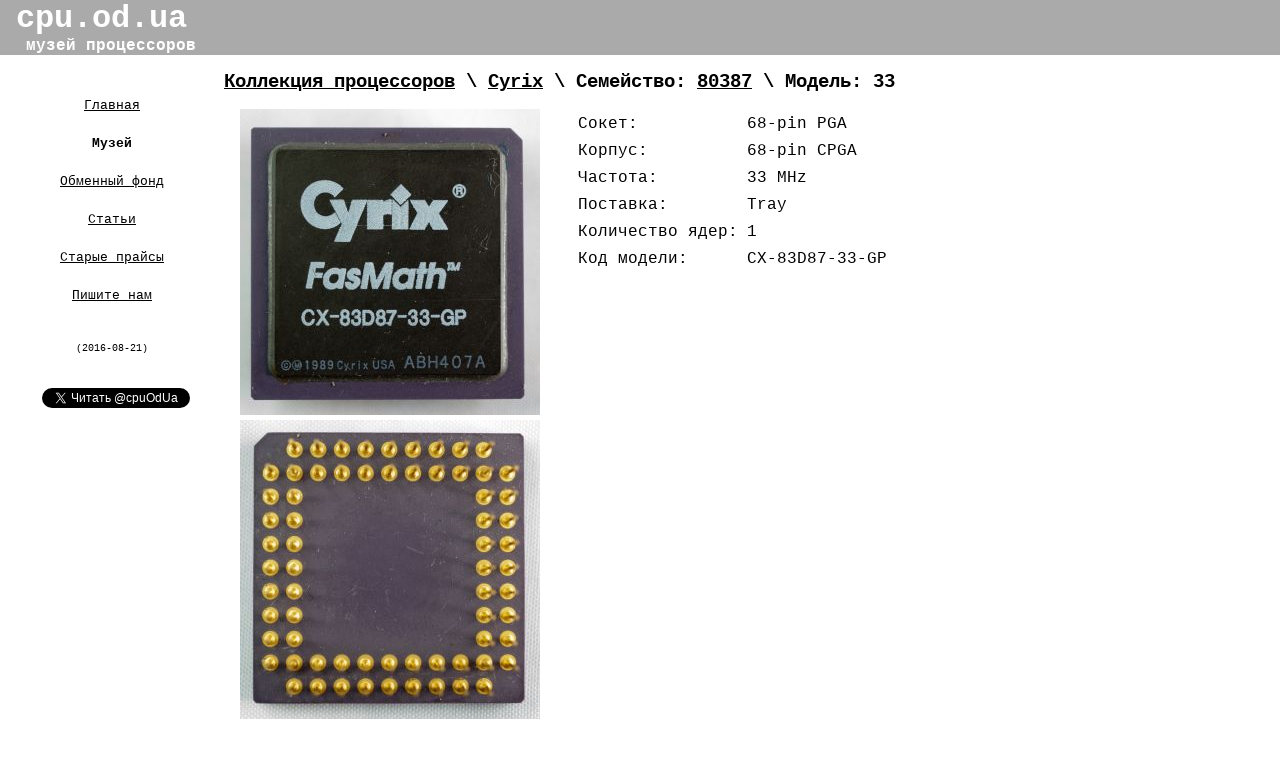

--- FILE ---
content_type: text/html
request_url: http://cpu.od.ua/index.php?menu=m&v=3&f=67&c=542
body_size: 1631
content:
<!DOCTYPE html PUBLIC "-//W3C//DTD XHTML 1.0 Strict//EN" "http://www.w3.org/TR/xhtml1/DTD/xhtml1-strict.dtd">
<html xmlns="http://www.w3.org/1999/xhtml">
<head>
<meta http-equiv="content-type" content="text/html; charset=utf-8" />
<title>Музей процессоров - Коллекция \ Cyrix \ Семейство 80387 \ Модель: CX-83D87-33-GP</title>
<meta name="description" content="Каталог процессоров в коллекции. Процессоры производства Cyrix, семейство 80387. Страница с описанием процессора CX-83D87-33-GP. Фотографии, характеристики." />
<link href="cpu.css" rel="stylesheet" type="text/css" />
</head>
<body>
<script type="text/javascript">
var _gaq = _gaq || [];
  _gaq.push(['_setAccount', 'UA-44151109-1']);
  _gaq.push(['_trackPageview']);
  (function() {
    var ga = document.createElement('script'); ga.type = 'text/javascript'; ga.async = true;
    ga.src = ('https:' == document.location.protocol ? 'https://ssl' : 'http://www') + '.google-analytics.com/ga.js';
    var s = document.getElementsByTagName('script')[0]; s.parentNode.insertBefore(ga, s);
  })();
</script><div id="header"><h1>cpu.od.ua</h1>
<h2>&nbsp;музей процессоров</h2>
</div>
<div id="menu">
<ul>
<li><a href="/">Главная</a></li>
<li><strong>Музей</strong></li>
<li><a href="index.php?menu=e">Обменный фонд</a></li>
<li><a href="index.php?menu=a">Статьи</a></li>
<li><a href="index.php?menu=l">Старые прайсы</a></li>
<li><a href="mailto:cpu@cpu.od.ua?subject=CPU%20museum">Пишите&nbsp;нам</a></li>
</ul>
<p>(2016-08-21)</p><div class="gas"><p><a href="https://twitter.com/cpuOdUa" class="twitter-follow-button" data-show-count="false" data-lang="ru">Читать @cpuOdUa</a>
<script>!function(d,s,id){var js,fjs=d.getElementsByTagName(s)[0],p=/^http:/.test(d.location)?'http':'https';if(!d.getElementById(id)){js=d.createElement(s);js.id=id;js.src=p+'://platform.twitter.com/widgets.js';fjs.parentNode.insertBefore(js,fjs);}}(document, 'script', 'twitter-wjs');</script>
</div>
</div>
<div id="content">
<div id="left">
<h3><a href="index.php?menu=m">Коллекция процессоров</a> \ <a href="index.php?menu=m#v3">Cyrix</a>  \ Семейство: <a href="index.php?menu=m&v=3&f=67">80387</a> \ Модель: 33</h3><div id=cphoto><img src="images/cpu/CX-83D87-33-GP.jpg"><br><img src="images/cpu/CX-83D87-33-GP-2.jpg"></div><div id=ctable><table cellspacing=3 cellpadding=3><tr><td>Сокет:</td><td>68-pin PGA</td></tr><tr><td>Корпус:</td><td>68-pin CPGA</td></tr><tr><td>Частота:</td><td>33 MHz</td></tr><tr><td>Поставка:</td><td>Tray</td></tr><tr><td>Количество ядер:</td><td>1</td></tr><tr><td>Код модели:</td><td>CX-83D87-33-GP</td></tr></table></div><div id="chart"></div><p>
</div>
</div></div>
﻿<div id="footer">
<div class="fleft"><p>www.cpu.od.ua</p></div>
<div class="fright"><p>Design by <a href="http://www.csstemplatesforfree.com/">CSS Templates For Free</a></p></div>
<div class="fcenter"><p>При использовании материалов этого сайта ссылка на cpu.od.ua обязательна</p></div>
</div>
<br>
</body>
</html>

--- FILE ---
content_type: text/css
request_url: http://cpu.od.ua/cpu.css
body_size: 1055
content:
/* BASIC */
body {margin:0em;padding:0em;font-family:"Courier New", Courier, monospace}
h1, h2, h3, h4, h5, h6 {margin:0em;padding:0em}
p, ol, ul {font-size:.8em}
ul {list-style-type:circle}
a {color:#000}
a:hover {text-decoration:none;background:#000;color:#fff}
/* HEADER */
#header {margin:0em 0em 1em 0em; 
padding:0em 1em;background:#aaa}
#header h1 {margin:0em;padding:0em;color:#fff}
#header h2 {margin:0em;padding:0em;font-size:1em;color:#fff}
/* MENU */
#menu {float:left;width:15%;padding:1em}
#menu ul {margin:0em;padding:0em;list-style:none;text-align:center;line-height:3em}
#menu li {}
#menu a {}
#menu p {font-size:.6em;text-align:center;line-height:5em}
/* CONTENT */
#content {float:left;width:70%}
/* FOOTER */
#footer {clear:both;padding:0em 1em;background:#aaa;float:bottom}
#footer p {margin:0em;padding:0em;font-weight:bold;color:#fff}

/* ERROR CONTENT */
#errcontent {float:left;padding:1em 1em;width:70%}

/* Prices */
#prices {float:left;padding:1em 1em;width:70%}
#prices h3 {margin:0em;padding:1em 0em 0em 0em}

#cphoto {margin:0em;padding:1em 1em;float:left}
#ctable {margin:0em;padding:1em 1em;float:left}
#chart {clear:both;padding:0em 1em;float:bottom}
.fleft {float:left}
.fright {float:right}
.fcenter {float:none;text-align:center}
table.cpu {
	border-width: thin;
	border-spacing: 3px;
	border-style: dotted;
	border-color: black;
	border-collapse: separate;
	background-color: rgb(255, 255, 240);
}
table.cpu th {
	border-width: thin;
	padding: 5px;
	border-style: dotted;
	border-color: gray;
	background-color: white;
	-moz-border-radius: ;
}
table.cpu td {
	border-width: thin;
	padding: 5px;
	border-style: dotted;
	border-color: gray;
	background-color: white;
	-moz-border-radius: ;
}
table.cpu2 {
    /*width: 300px; ������ ������� */
    background: #ffffff; /* ���� ���� �������� ����� */
    border: 0px solid #000; /* ����� ������ ������� */
    border-collapse: collapse; /* ������� ������� ����� ����� �������� */
   }
table.cpu2 td {
    padding: 7px; /* ���� ������ ����������� ������ */
    text-align: center; /* ������������ �� ������ */
    border-bottom: 0px solid #000; /* ����� ����� ������ */
   }
table.cpu2 th {
    padding: 10px; /* ���� ������ ����������� ������ */
    background: #aaa; /* ���� ���� */
    color: white; /* ���� ������ */
   }
tr.even {
    background: #f0f0f0; /* ���� ���� ������ ����� */
   }
tr.nc {
    background: #eccdcd; /* ���� ���� �����, ���� ��������� �� � ��������� */
   }
tr.footer {
    background: #aaa; /* ���� ���� ������ ����� */
   }
font.hlp {font-size:.8em;
	   color: gray;
	}
div.chart {
	width: 850px; 
	height: 500px;
	padding: 10px;
	}
	
div.gas {
	text-align:center;
	height: 600px;
	padding:0em 0em 0em 0.5em;
	}	
	
.nc {
	color: red;
	font-weight:bold;
}